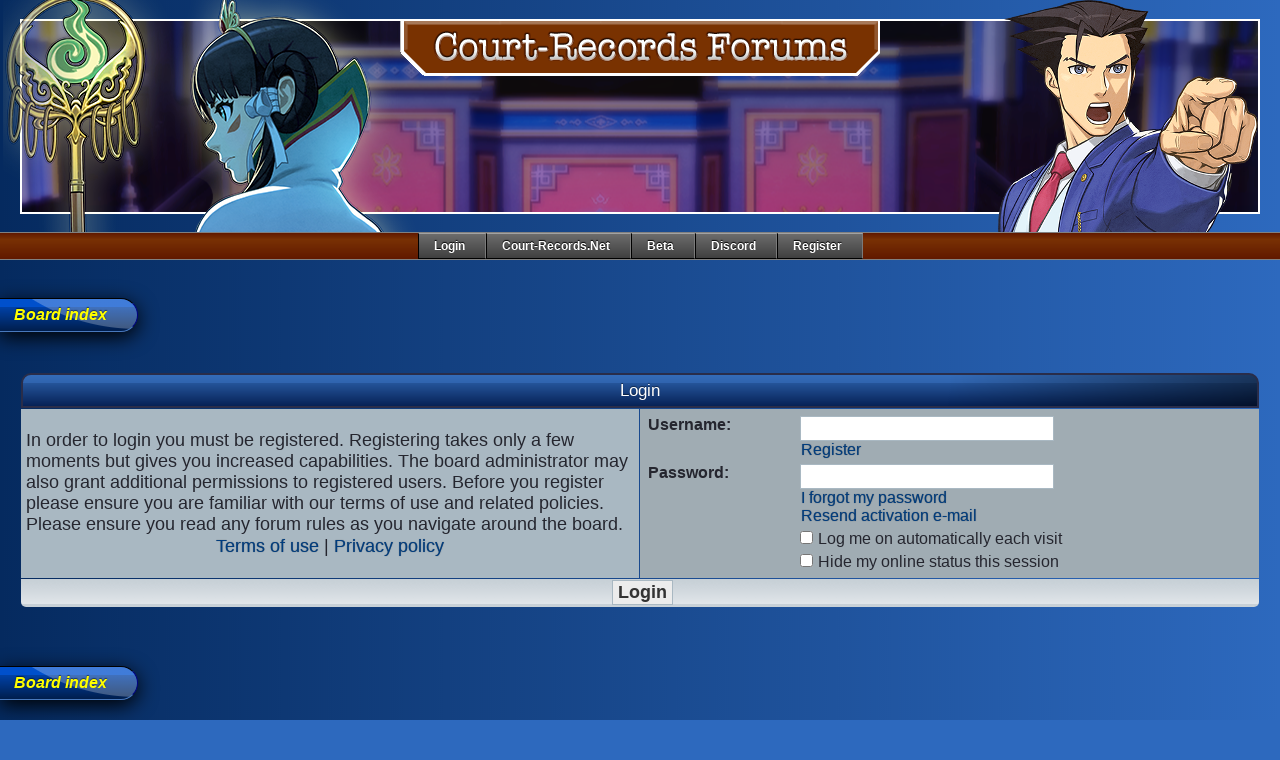

--- FILE ---
content_type: text/html; charset=UTF-8
request_url: https://forums.court-records.net/ucp.php?mode=login&sid=722feb1b626beb3786d3daaf99401f68
body_size: 5301
content:
<!DOCTYPE html PUBLIC "-//W3C//DTD XHTML 1.0 Transitional//EN" "http://www.w3.org/TR/xhtml1/DTD/xhtml1-transitional.dtd">
<html xmlns="http://www.w3.org/1999/xhtml" dir="ltr" lang="en-gb" xml:lang="en-gb">
<head>


<meta http-equiv="content-type" content="text/html; charset=UTF-8" />
<title>Login &bull; User Control Panel</title>
<meta http-equiv="content-language" content="en-gb" />
<meta http-equiv="content-style-type" content="text/css" />
<meta http-equiv="imagetoolbar" content="no" />
<meta name="content-language" content="en" />
<meta name="title" content="Login" />
<meta name="category" content="general" />
<meta name="robots" content="noindex,follow" />
<meta name="distribution" content="global" />
<meta name="resource-type" content="document" />
<meta name="copyright" content="Court Records" />

<meta http-equiv="X-UA-Compatible" content="IE=EmulateIE7" />


<link rel="alternate" type="application/rss+xml" title="RSS Feed" href="https://forums.court-records.net/rss/news/rss.xml" />

<link rel="alternate" type="application/rss+xml" title="Channel list" href="https://forums.court-records.net/rss/news/" />

	<link rel="alternate" type="application/atom+xml" title="Feed - Court Records" href="https://forums.court-records.net:443/feed.php" />
	<link rel="alternate" type="application/atom+xml" title="Feed - News" href="https://forums.court-records.net:443/feed.php?mode=news" /><link rel="alternate" type="application/atom+xml" title="Feed - All Topics" href="https://forums.court-records.net:443/feed.php?mode=topics" />

<link rel="stylesheet" href="https://forums.court-records.net:443/styles/Court_Records_2010_Movie/theme/stylesheet.css" type="text/css" />
<link rel="stylesheet" href="https://forums.court-records.net:443/styles/Court_Records_2010_Movie/theme/style.css" />
<script type="text/javascript">
// <![CDATA[


function popup(url, width, height, name)
{
	if (!name)
	{
		name = '_popup';
	}

	window.open(url.replace(/&amp;/g, '&'), name, 'height=' + height + ',resizable=yes,scrollbars=yes,width=' + width);
	return false;
}

// www.phpBB-SEO.com SEO TOOLKIT BEGIN
function jumpto() {
	var page = prompt('Enter the page number you wish to go to:', '');
	var perpage = '';
	var base_url = '';
	var seo_delim_start = '-';
	var seo_static_pagination = 'page';
	var seo_ext_pagination = '.html';
	if (page !== null && !isNaN(page) && page == Math.floor(page) && page > 0) {
		var seo_page = (page - 1) * perpage;
		var anchor = '';
		var anchor_parts = base_url.split('#');
		if ( anchor_parts[1] ) {
			base_url = anchor_parts[0];
			anchor = '#' + anchor_parts[1];
		}
		if ( base_url.indexOf('?') >= 0 ) {
			document.location.href = base_url.replace(/&amp;/g, '&') + '&start=' + seo_page + anchor;
		} else if ( seo_page > 0 ) {
			var seo_type1 = base_url.match(/\.[a-z0-9]+$/i);
			if (seo_type1 !== null) {
				document.location.href = base_url.replace(/\.[a-z0-9]+$/i, '') + seo_delim_start + seo_page + seo_type1 + anchor;
			}
			var seo_type2 = base_url.match(/\/$/);
			if (seo_type2 !== null) {
				document.location.href = base_url + seo_static_pagination + seo_page + seo_ext_pagination + anchor;
			}
		} else {
			document.location.href = base_url + anchor;
		}
	}
}
var seo_external = true;
var seo_external_sub = false;
var seo_ext_classes = false;
var seo_hashfix = false;
/**
*  phpbb_seo_href()
*  Fixes href="#something" links with virtual directories
*  Optionally open external or marked with a css class links in a new window
*  in a XHTML 1.x compliant way.
*/
function phpbb_seo_href() {
	var current_domain = document.domain.toLowerCase();
	if (!current_domain || !document.getElementsByTagName) return;
	if (seo_external_sub && current_domain.indexOf('.') >= 0) {
		current_domain = current_domain.replace(new RegExp(/^[a-z0-9_-]+\.([a-z0-9_-]+\.([a-z]{2,6}|[a-z]{2,3}\.[a-z]{2,3}))$/i), '$1');
	}
	if (seo_ext_classes) {
		var extclass = new RegExp("(^|\s)(" + seo_ext_classes + ")(\s|$)");
	}
	if (seo_hashfix) {
		var basehref = document.getElementsByTagName('base')[0];
		if (basehref) {
			basehref = basehref.href;
			var hashtest = new RegExp("^(" + basehref + "|)#[a-z0-9_-]+$");
			var current_href = document.location.href.replace(/#[a-z0-9_-]+$/i, "");
		} else {
			seo_hashfix = false;
		}
	}
	var hrefels = document.getElementsByTagName("a");
	var hrefelslen = hrefels.length;
	for (var i = 0; i < hrefelslen; i++) {
		var el = hrefels[i];
		var hrefinner = el.innerHTML.toLowerCase();
		if (el.onclick || (el.href == '') || (el.href.indexOf('javascript') >=0 ) || (hrefinner.indexOf('<a') >= 0) ) {
			continue;
		}
		if (seo_hashfix && el.hash && hashtest.test(el.href)) {
			el.href = current_href + el.hash;
		}
		if (seo_external) {
			if ((el.href.indexOf(current_domain) >= 0) && !(seo_ext_classes && extclass.test(el.className))) {
				continue;
			}
			el.onclick = function () { window.open(this.href); return false; };
		}
	}
}
window.onload = function() {
	if (seo_external || seo_hashfix) {
		phpbb_seo_href();
	}
	// here you can add other window.onload events
}
// www.phpBB-SEO.com SEO TOOLKIT END

/**
* Find a member
*/
function find_username(url)
{
	popup(url, 760, 570, '_usersearch');
	return false;
}

/**
* Mark/unmark checklist
* id = ID of parent container, name = name prefix, state = state [true/false]
*/
function marklist(id, name, state)
{
	var parent = document.getElementById(id);
	if (!parent)
	{
		eval('parent = document.' + id);
	}

	if (!parent)
	{
		return;
	}

	var rb = parent.getElementsByTagName('input');
	
	for (var r = 0; r < rb.length; r++)
	{
		if (rb[r].name.substr(0, name.length) == name)
		{
			rb[r].checked = state;
		}
	}
}



// ]]>
</script>
<!-- Google tag (gtag.js) -->
<script async src="https://www.googletagmanager.com/gtag/js?id=G-KFY94TY3CC"></script>
<script>
  window.dataLayer = window.dataLayer || [];
  function gtag(){dataLayer.push(arguments);}
  gtag('js', new Date());


  gtag('config', 'G-KFY94TY3CC');

</script>
</head>
<body class="ltr">

		<!--[if lt IE 8]>
		<script type="text/javascript"> 
			/*Load jQuery if not already loaded*/ if(typeof jQuery == 'undefined'){ document.write("<script type=\"text/javascript\"   src=\"http://ajax.googleapis.com/ajax/libs/jquery/1.3.2/jquery.min.js\"></"+"script>"); var __noconflict = true; } 
			var IE6UPDATE_OPTIONS = {
				icons_path: "/ie6update/images/"
			}
		</script>
		<script type="text/javascript" src="/ie6update/ie6update.js"></script>
		<![endif]-->
		





<a name="top"></a>

<div id="wrapheader">


        <div class="banner">
        	<div class="banner_logo"></div>

            <div class="banner_center"></div>        	

            <div id="banner_left2" class="banner_left2"></div>
            <div id="banner_left" class="banner_left"></div>

            <div class="banner_right"></div>
            
            <div class="banner_bonus"></div>
        </div>
        	<div class="outter_bonus"></div>
        	
        	
        	<script type="text/javascript">

var r_text = new Array ();
r_text[0] = "Green";
r_text[1] = "Mustard";
r_text[2] = "Peacock";
r_text[3] = "plum";
r_text[4] = "Scarlett";
r_text[5] = "White";
var i = Math.floor(6*Math.random());

document.getElementById('banner_left').className=(r_text[i]);

var w_text = new Array ();
w_text[0] = "blueBadger";
w_text[1] = "GrapeJuice";
w_text[2] = "paperclip";
w_text[3] = "phone";
w_text[4] = "puzzle";
w_text[5] = "Thinker";
var i = Math.floor(6*Math.random());

document.getElementById('banner_left2').className=(w_text[i]);


</script>



        	

<!-- !Begin Woost Menubar -->
<div class="header">
	<div class="navigation">
				<a href="./ucp.php?mode=login&amp;sid=6e354c260fede8219594372cddac64a3">Login</a><a href="http://court-records.net">Court-Records.net</a><a href="https://beta.court-records.net/?utm_source=forums&utm_medium=link&utm_campaign=navbarLink">Beta</a><a href="https://discord.gg/QrTtsau" title="Our Discord server">Discord</a><a href="./ucp.php?mode=register&amp;sid=6e354c260fede8219594372cddac64a3">Register</a><!-- <a href="./faq.php?sid=6e354c260fede8219594372cddac64a3">FAQ</a> -->
</div>
</div>
<!-- !Woost Dislike Date Bar -->
<!--	<div id="datebar">
		<table width="100%" cellspacing="0">
		<tr>
			<td class="gensmall"></td>
			<td class="gensmall" align="right">It is currently Fri Jan 23, 2026 8:01 am<br /></td>
		</tr>
		</table>
	</div> -->

</div>

<div id="wrapcentre">


	<br style="clear: both;" />

	<div class="location">&nbsp;<a href="./index.php?sid=6e354c260fede8219594372cddac64a3">Board index</a></div>

	<br />

	

<form action="./ucp.php?mode=login&amp;sid=6e354c260fede8219594372cddac64a3" method="post">

<table class="tablebg" width="100%" cellspacing="1">
<tr>
	
		<th colspan="2">Login</th>
	
</tr>

<tr>
	<td class="row1" width="50%">
		<p class="genmed">In order to login you must be registered. Registering takes only a few moments but gives you increased capabilities. The board administrator may also grant additional permissions to registered users. Before you register please ensure you are familiar with our terms of use and related policies. Please ensure you read any forum rules as you navigate around the board.</p>

		<p class="genmed" align="center">
			<a href="./ucp.php?mode=terms&amp;sid=6e354c260fede8219594372cddac64a3">Terms of use</a> | <a href="./ucp.php?mode=privacy&amp;sid=6e354c260fede8219594372cddac64a3">Privacy policy</a>
		</p>
	</td>
	
	<td class="row2">
	
		<table align="center" cellspacing="1" cellpadding="4" style="width: 100%;">
		

		<tr>
			<td valign="top" ><b class="gensmall">Username:</b></td>
			<td><input class="post" type="text" name="username" size="25" value="" tabindex="1" />
				
					<br /><a class="gensmall" href="./ucp.php?mode=register&amp;sid=6e354c260fede8219594372cddac64a3">Register</a>
				
			</td>
		</tr>
		<tr>
			<td valign="top" ><b class="gensmall">Password:</b></td>
			<td>
				<input class="post" type="password" name="password" size="25" tabindex="2" />
				<br /><a class="gensmall" href="./ucp.php?mode=sendpassword&amp;sid=6e354c260fede8219594372cddac64a3">I forgot my password</a><br /><a class="gensmall" href="./ucp.php?mode=resend_act&amp;sid=6e354c260fede8219594372cddac64a3">Resend activation e-mail</a>
			</td>
		</tr>
		
			<tr>
				<td>&nbsp;</td>
				<td><input type="checkbox" class="radio" name="autologin" tabindex="3" /> <span class="gensmall">Log me on automatically each visit</span></td>
			</tr>
			
			<tr>
				<td>&nbsp;</td>
				<td><input type="checkbox" class="radio" name="viewonline" tabindex="4" /> <span class="gensmall">Hide my online status this session</span></td>
			</tr>
		
		</table>
	</td>
</tr>



<tr>
	<td class="cat" colspan="2" align="center"><input type="hidden" name="sid" value="6e354c260fede8219594372cddac64a3" />
<input type="hidden" name="redirect" value="index.php" />
<input type="submit" name="login" class="btnmain" value="Login" tabindex="5" /></td>
</tr>
</table>


</form>

<br clear="all" />

<div class="location">&nbsp;<a href="./index.php?sid=6e354c260fede8219594372cddac64a3">Board index</a></div>

<br clear="all" />

<div align="right">
	<form method="post" name="jumpbox" action="./viewforum.php?sid=6e354c260fede8219594372cddac64a3" onsubmit="if(document.jumpbox.f.value == -1){return false;}">

	Jump to:&nbsp;<select name="f" onchange="if(this.options[this.selectedIndex].value != -1){ document.forms['jumpbox'].submit() }">

		
			<option value="-1">Select a forum</option>
		<option value="-1">------------------</option>
			<option value="1">General</option>
		
			<option value="2">&nbsp; &nbsp;Bar Exam</option>
		
			<option value="31">&nbsp; &nbsp;Trial Minutes</option>
		
			<option value="3">&nbsp; &nbsp;Court Docket</option>
		
			<option value="4">&nbsp; &nbsp;Press Conference</option>
		
			<option value="7">Phoenix Wright</option>
		
			<option value="8">&nbsp; &nbsp;Defendant's Lobby</option>
		
			<option value="27">&nbsp; &nbsp;&nbsp; &nbsp;Kurain (GS2)</option>
		
			<option value="28">&nbsp; &nbsp;&nbsp; &nbsp;Hazakurain (GS3)</option>
		
			<option value="9">&nbsp; &nbsp;&nbsp; &nbsp;The Hydeout (GS4)</option>
		
			<option value="45">&nbsp; &nbsp;&nbsp; &nbsp;Themis Legal Academy (GS5)</option>
		
			<option value="49">&nbsp; &nbsp;&nbsp; &nbsp;Kingdom of Khura'in (GS6)</option>
		
			<option value="37">&nbsp; &nbsp;Prosecutor's Lobby</option>
		
			<option value="42">&nbsp; &nbsp;&nbsp; &nbsp;Gourdzilla's Lair (GK2)</option>
		
			<option value="47">&nbsp; &nbsp;Baker Street</option>
		
			<option value="54">&nbsp; &nbsp;&nbsp; &nbsp;Great Exhibition (TGAA2)</option>
		
			<option value="34">&nbsp; &nbsp;Courthouse Steps</option>
		
			<option value="51">&nbsp; &nbsp;Neo Olde Tokyo</option>
		
			<option value="41">&nbsp; &nbsp;Labyrinthia (PLvsGS)</option>
		
			<option value="35">Present Evidence</option>
		
			<option value="10">&nbsp; &nbsp;Present Evidence</option>
		
			<option value="14">&nbsp; &nbsp;Cosplay</option>
		
			<option value="13">&nbsp; &nbsp;Fanart</option>
		
			<option value="36">&nbsp; &nbsp;Games</option>
		
			<option value="16">&nbsp; &nbsp;Remix</option>
		
			<option value="12">&nbsp; &nbsp;Sprites</option>
		
			<option value="15">&nbsp; &nbsp;Sprite Comics</option>
		
			<option value="11">&nbsp; &nbsp;Present Testimony</option>
		
			<option value="17">Non Phoenix Wright</option>
		
			<option value="18">&nbsp; &nbsp;Wright &amp; Co. Law Offices</option>
		
			<option value="19">&nbsp; &nbsp;Police Station</option>
		
			<option value="20">&nbsp; &nbsp;Global Studios</option>
		
			<option value="40">&nbsp; &nbsp;Borscht Bowl Club</option>
		
			<option value="39">&nbsp; &nbsp;Eagle River</option>
		
			<option value="50">&nbsp; &nbsp;CyTube</option>
		
			<option value="22">Roleplay</option>
		
			<option value="23">&nbsp; &nbsp;Trials</option>
		
			<option value="26">&nbsp; &nbsp;&nbsp; &nbsp;Court House</option>
		
			<option value="24">&nbsp; &nbsp;General Roleplay</option>
		
			<option value="44">&nbsp; &nbsp;&nbsp; &nbsp;Signups and OOC Threads</option>
		
			<option value="25">&nbsp; &nbsp;Berry Big Circus</option>
		
			<option value="32">Hosted</option>
		
			<option value="33">&nbsp; &nbsp;WHAT A!?</option>
		
			<option value="43">&nbsp; &nbsp;Chicken Kitchen</option>
		

		</select>&nbsp;<input class="btnlite" type="submit" value="Go" />
	</form>
</div>

<img src="./cron.php?cron_type=queue&amp;sid=6e354c260fede8219594372cddac64a3" width="1" height="1" alt="cron" />
</div>
<!--
	We request you retain the full copyright notice below including the link to www.phpbb.com.
	This not only gives respect to the large amount of time given freely by the developers
	but also helps build interest, traffic and use of phpBB3. If you (honestly) cannot retain
	the full copyright we ask you at least leave in place the "Powered by phpBB" line, with
	"phpBB" linked to www.phpbb.com. If you refuse to include even this then support on our
	forums may be affected.

	The phpBB Group : 2006
//-->

<div id="wrapfooter">
	<span><a href="https://forums.court-records.net/news/" title="News" class="gym"><img src="https://forums.court-records.net:443/gym_sitemaps/images/html_news.gif" alt="News" width="14" height="14"/>&nbsp;News</a></span><br />
	<span class="copyright">Powered by <a href="http://www.phpbb.com/">phpBB</a>
	<br /><br /><a href="http://www.phpbb-seo.com/" title="Search Engine Optimization"><img src="https://forums.court-records.net:443/images/phpbb-seo.png" alt="phpBB SEO"/></a></span>
</div>

<!--[if IE 6]>
<script type="text/javascript"> 
	/*Load jQuery if not already loaded*/ if(typeof jQuery == 'undefined'){ document.write("<script type=\"text/javascript\"   src=\"https://ajax.googleapis.com/ajax/libs/jquery/1.3.2/jquery.min.js\"></"+"script>"); var __noconflict = true; } 
	var IE6UPDATE_OPTIONS = {
		icons_path: "http://static.ie6update.com/hosted/ie6update/images/"
	}
</script>
<script type="text/javascript" src="http://static.ie6update.com/hosted/ie6update/ie6update.js"></script>
<![endif]-->

</body>
</html>